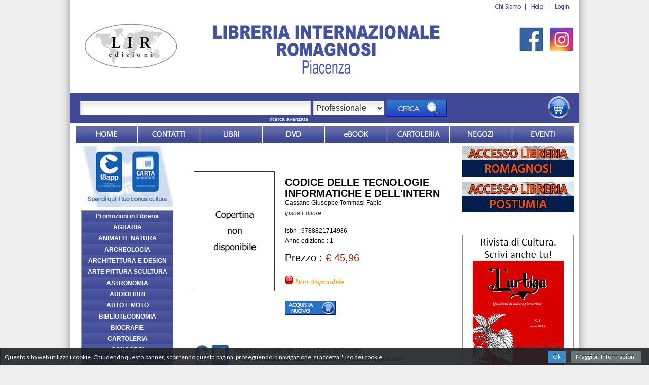

--- FILE ---
content_type: text/html
request_url: https://www.libreriaromagnosi.it/scheda.asp?id=148473&db=p
body_size: 22748
content:


<!DOCTYPE html PUBLIC "-//W3C//DTD XHTML 1.0 Transitional//EN" "http://www.w3.org/TR/xhtml1/DTD/xhtml1-transitional.dtd">
<html xmlns="http://www.w3.org/1999/xhtml">
<head>
<meta http-equiv="Content-Type" content="text/html; charset=utf-8" />

<title>Libreria Romagnosi</title>
<meta name="Description" content="" />
<meta name="Robots" content="index,follow" />

<!-- x facebook -->
<meta property="og:title" content="CODICE DELLE TECNOLOGIE INFORMATICHE E DELL'INTERN" /> 
<meta property="og:description" content="CASSANO GIUSEPPE TOMMASI FABIO          " />  
<meta property="og:image" content="https://www.libreriaromagnosi.it/wbresize.aspx?f=9788821714986.jpg&c=100&w=160&h=236&o=1&e=" /> 
<!-- x facebook -->

<link href="base.css" rel="stylesheet" type="text/css" />
<link rel="stylesheet" href="modal-message.css" type="text/css">
<script type="text/javascript" src="js/ajax.js"></script>
<script type="text/javascript" src="js/modal-message.js"></script>
<script type="text/javascript" src="js/ajax-dynamic-content.js"></script>

<script type="text/javascript">
<!--
messageObj = new DHTML_modalMessage();	// We only create one object of this class
messageObj.setShadowOffset(5);	// Large shadow

function displayMessage(url)
{
	messageObj.setSource(url);
	messageObj.setCssClassMessageBox(false);
	messageObj.setSize(400,200);
	messageObj.setShadowDivVisible(true);	// Enable shadow for these boxes
	messageObj.display();
}

function displayStaticMessage(messageContent,cssClass)
{
	messageObj.setHtmlContent(messageContent);
	messageObj.setSize(300,230);
	messageObj.setCssClassMessageBox(cssClass);
	messageObj.setSource(false);	// no html source since we want to use a static message here.
	messageObj.setShadowDivVisible(true);	// Disable shadow for these boxes	
	messageObj.display();
}

function closeMessage()
{
	messageObj.close();	
}

// -->
</script>

<script type="text/javascript">
<!--
function MM_swapImgRestore() { //v3.0
  var i,x,a=document.MM_sr; for(i=0;a&&i<a.length&&(x=a[i])&&x.oSrc;i++) x.src=x.oSrc;
}
function MM_preloadImages() { //v3.0
  var d=document; if(d.images){ if(!d.MM_p) d.MM_p=new Array();
    var i,j=d.MM_p.length,a=MM_preloadImages.arguments; for(i=0; i<a.length; i++)
    if (a[i].indexOf("#")!=0){ d.MM_p[j]=new Image; d.MM_p[j++].src=a[i];}}
}

function MM_findObj(n, d) { //v4.01
  var p,i,x;  if(!d) d=document; if((p=n.indexOf("?"))>0&&parent.frames.length) {
    d=parent.frames[n.substring(p+1)].document; n=n.substring(0,p);}
  if(!(x=d[n])&&d.all) x=d.all[n]; for (i=0;!x&&i<d.forms.length;i++) x=d.forms[i][n];
  for(i=0;!x&&d.layers&&i<d.layers.length;i++) x=MM_findObj(n,d.layers[i].document);
  if(!x && d.getElementById) x=d.getElementById(n); return x;
}

function MM_swapImage() { //v3.0
  var i,j=0,x,a=MM_swapImage.arguments; document.MM_sr=new Array; for(i=0;i<(a.length-2);i+=3)
   if ((x=MM_findObj(a[i]))!=null){document.MM_sr[j++]=x; if(!x.oSrc) x.oSrc=x.src; x.src=a[i+2];}
}
//-->
</script>

<script src="js/jquery-1.8.2.min.js" type="text/javascript"></script>

<!-- news scroll -->
<script src="js/jquery.tools.min.js"></script>
<link rel="stylesheet" type="text/css" href="css/scrollable-horizontal.css" />
<!---->

<!-- per zoom img -->
<script type="text/javascript" src="js/fancybox/jquery.mousewheel-3.0.4.pack.js"></script>
<script type="text/javascript" src="js/fancybox/jquery.fancybox-1.3.4.pack.js"></script>
<link rel="stylesheet" type="text/css" href="js/fancybox/jquery.fancybox-1.3.4.css" media="screen" />
<script type="text/javascript">
jQuery.noConflict();
jQuery(document).ready(function($){	
	$("a#zoomimg").fancybox({
		'transitionIn'	: 'elastic',
		'transitionOut'	: 'elastic',
		'titlePosition'	: 'over',
		'type'			: 'image'
	});
	$("a#zoomhtml").fancybox({
		'transitionIn'	: 'elastic',
		'transitionOut'	: 'elastic',
		'titlePosition'	: 'over',
		'type'			: 'ajax'
	});
	$("a[rel=zoom_group]").fancybox({
		'transitionIn'	: 'elastic',
		'transitionOut'	: 'elastic',
		'titlePosition' : 'outside',
		'type'			: 'image',
		'titleFormat'	: function(title, currentArray, currentIndex, currentOpts) {
			return '<span id="fancybox-title-over">Immagine ' + (currentIndex + 1) + ' / ' + currentArray.length + (title.length ? ' &nbsp; ' + title : '') + '</span>';
		}
	});
});
</script>
<!-- end zoom -->


<!-- menu laterale argomenti -->
<script type="text/javascript" src="js/ddaccordion.js"></script>
<script type="text/javascript" src="js/menu_lato.js"></script>
<!---->


<script>
  (function(i,s,o,g,r,a,m){i['GoogleAnalyticsObject']=r;i[r]=i[r]||function(){
  (i[r].q=i[r].q||[]).push(arguments)},i[r].l=1*new Date();a=s.createElement(o),
  m=s.getElementsByTagName(o)[0];a.async=1;a.src=g;m.parentNode.insertBefore(a,m)
  })(window,document,'script','https://www.google-analytics.com/analytics.js','ga');

  ga('create', 'UA-10756949-27', 'auto');
  ga('set', 'anonymizeIp', true);
  ga('send', 'pageview');

</script>

</head>
<body id="ricerca">
<div id="wrap">
<div style="float:left; width:1004px; height:183px;">

<div style="float:left; width:240px; height:183px; background-image:url(images/romagnosihome_ultima2_01.jpg);"></div>
<div style="float:left; width:524px; height:183px;">
<img src="images/romagnosihome_master_02.jpg" width="524" height="183" alt="">
</div>

<div style="float:left; width:240px; height:183px;">
<div style="float:left; width:240px; height:32px;">
<img src="images/romagnosihome_ultima2_03b.jpg" alt="" width="240" height="32" usemap="#Map" border="0">
<map name="Map" id="Map">
  <area shape="rect" coords="73,4,129,21" href="chisiamo.asp" />
  <area shape="rect" coords="142,5,172,22" href="condizioni.asp" />
  <area shape="rect" coords="189,3,223,23" href="login.asp" />
</map>
</div>

<div style="float:left; width:120px; height:151px; margin:0 0 0 120px">

<div style="float:left; width:50px; height:50px; margin:20px 0 0 0;"><a href="https://www.facebook.com/profile.php?id=100014846715997" target="_blank"><img src="images/facebook.jpg" width="50" height="50" class="imgover" /></a></div>

<div style="float:left; width:50px; height:50px; margin:20px 10px 0 10px;"><a href="https://www.instagram.com/libreria_romagnosi" target="_blank"><img src="images/instagram.jpg" width="50" height="auto" class="imgover" /></a></div>

</div>

</div>

</div><link href="base.css" rel="stylesheet" type="text/css" />


<div style="float:left; width:1004px; height:60px; background-image:url(images/romagnosihome_master_04.jpg)">


<div style="float:left; width:760px; height:60px;">

<div id="trova" style="float:left; width:740px; margin: 4px 0 0 20px; height:56px;">
<form method="POST" action="ricerca.asp" target="_parent" name="ricercatop" class="searchform" style="width:740px; height:46px;">

<div style="float:left; height:46px; width:460px;"><input id="completa" name="completa" type="text" size="25" style="padding-left:1px; margin-top:12px; width:450px; height:22px; font-size:16px;"/></div>


<div style="float:left; width:140px; height:46px; margin:0 0 0 0; color:#FFF">

<select name="settoreric" id="settoreric0" onchange="document.getElementById('completa').focus();" style="padding-left:1px; margin-top:12px; width:140px; height:28px; font-size:16px;">

<option value="Varia"  >Varia</option>
<option value="Scolastica"  >Scolastica</option>
<option value="Professionale" selected='selected' >Professionale</option>

</select>
</div>

<div style="float:left; width:122px; height:44px; margin-left:5px;"><INPUT onmouseout="MM_swapImgRestore()" onmouseover="MM_swapImage('show_ricerca','','images/cercaover.png',1)" TYPE="image" SRC="images/cerca.png" NAME="show_ricerca" id="show_ricerca" ALT="Cerca" style="border:none; padding:0; margin: 10px 0 0 0; background:none;"></div>

</form>
<div style="float:left; height:12px; width:450px; text-align:right; margin-top:-6px;"><font size="1"><a href="ricerca.asp?ric=all" style="color:#fff;">ricerca avanzata</a></font></div>
</div>


</div>

<div style="float:left; width:240px; height:60px;">

<div style="float:left; width:130px; height:40px; margin:10px 0 0 40px;">

<div style="float:left; width:130px; height:10px; margin:25px 0 0 0;">

</div>

</div>
<div style="float:left; width:48px; height:53px; margin:5px 0 0 10px;"><a href="carrello.asp"><img src="images/shoppingcart.png" width="48" height="48" alt="" border="0" class="imgover"></a></div>
</div>


</div>
<link href="base.css" rel="stylesheet" type="text/css" />

<div style="float:left; width:1002px; height:40px; margin: 5px 1px 0 1px; padding-left:0px;">

<div style="float:left; width:992px; height:40px; padding-left:10px; margin-top:0px;">
<ul id="topnav">
<li class="home"><a href="index.asp">Home</a></li>
<li class="contatti"><a href="contatti.asp">Contatti</a></li>
<li class="libri"><a href="ricerca.asp">Libri</a></li>
<li class="dvd"><a href="ricerca.asp?argall=DVD">dvd</a></li>
<li class="ebook"><a href="#">ebook</a></li>
<li class="cartoleria"><a href="ricerca.asp?argall=CARTOLERIA">Market</a></li>
<li class="dovesiamo"><a href="dovesiamo.asp">Dovesiamo</a></li>
<li class="eventi"><a href="eventi.asp">Eventi</a></li>
</ul>
</div>

</div>



<div id="content-wrap-home"><div id="content">
<div id="sidebar-left"><div style="float:left; width:240px; min-height:700px; height:auto;">

<div style="float:left; width:182px; height:113px; margin:0 0 0 22px; text-align:center;">
<!--
<a href="librispagnoli.asp"><IMG SRC="images/librispagnoli.jpg" ALT="Libri Spagnoli" width="182" height="120" class="imgover" border="0"></a>
-->
<img src="images/18appbanner.jpg" width="182" height="121" border="0" />
</div>

<div style="float:left; width:199px; margin:8px 0 0 22px; text-align:center;">

<style>
.glossymenu div.solotestata ul{list-style-type: none; margin: 0; padding: 0;}
</style>


<div class="glossymenu">
<div class="solotestata">
<ul>
<li><a class="menuitem" style="padding-left:0;" href="promozioni.asp">Promozioni in Libreria</a></li>

  <li><a class="menuitem" style="padding-left:0;" href="ricerca.asp?argall=AGRARIA">AGRARIA</a></li>
 
  <li><a class="menuitem" style="padding-left:0;" href="ricerca.asp?argall=ANIMALI E NATURA">ANIMALI E NATURA</a></li>
 
  <li><a class="menuitem" style="padding-left:0;" href="ricerca.asp?argall=ARCHEOLOGIA">ARCHEOLOGIA</a></li>
 
  <li><a class="menuitem" style="padding-left:0;" href="ricerca.asp?argall=ARCHITETTURA E DESIGN">ARCHITETTURA E DESIGN</a></li>
 
  <li><a class="menuitem" style="padding-left:0;" href="ricerca.asp?argall=ARTE PITTURA SCULTURA">ARTE PITTURA SCULTURA</a></li>
 
  <li><a class="menuitem" style="padding-left:0;" href="ricerca.asp?argall=ASTRONOMIA">ASTRONOMIA</a></li>
 
  <li><a class="menuitem" style="padding-left:0;" href="ricerca.asp?argall=AUDIOLIBRI">AUDIOLIBRI</a></li>
 
  <li><a class="menuitem" style="padding-left:0;" href="ricerca.asp?argall=AUTO E MOTO">AUTO E MOTO</a></li>
 
  <li><a class="menuitem" style="padding-left:0;" href="ricerca.asp?argall=BIBLIOTECONOMIA">BIBLIOTECONOMIA</a></li>
 
  <li><a class="menuitem" style="padding-left:0;" href="ricerca.asp?argall=BIOGRAFIE">BIOGRAFIE</a></li>
 
  <li><a class="menuitem" style="padding-left:0;" href="ricerca.asp?argall=CARTOLERIA">CARTOLERIA</a></li>
 
  <li><a class="menuitem" style="padding-left:0;" href="ricerca.asp?argall=CONCORSI">CONCORSI</a></li>
 
  <li><a class="menuitem" style="padding-left:0;" href="ricerca.asp?argall=CUCINA">CUCINA</a></li>
 
  <li><a class="menuitem" style="padding-left:0;" href="ricerca.asp?argall=DIRITTO">DIRITTO</a></li>
 
  <li><a class="menuitem" style="padding-left:0;" href="ricerca.asp?argall=DIZIONARI E GRAMMATICHE">DIZIONARI E GRAMMATICHE</a></li>
 
  <li><a class="menuitem" style="padding-left:0;" href="ricerca.asp?argall=ECONOMIA - MARKETING">ECONOMIA - MARKETING</a></li>
 
  <li><a class="menuitem" style="padding-left:0;" href="ricerca.asp?argall=ESOTERISMO E SPIRITUALITA'">ESOTERISMO E SPIRITUALITA'</a></li>
 
  <li><a class="menuitem" style="padding-left:0;" href="ricerca.asp?argall=FILOSOFIA">FILOSOFIA</a></li>
 
  <li><a class="menuitem" style="padding-left:0;" href="ricerca.asp?argall=FISCALE">FISCALE</a></li>
 
  <li><a class="menuitem" style="padding-left:0;" href="ricerca.asp?argall=FUMETTI">FUMETTI</a></li>
 
  <li><a class="menuitem" style="padding-left:0;" href="ricerca.asp?argall=GIALLI E THRILLER">GIALLI E THRILLER</a></li>
 
  <li><a class="menuitem" style="padding-left:0;" href="ricerca.asp?argall=GIARDINAGGIO">GIARDINAGGIO</a></li>
 
  <li><a class="menuitem" style="padding-left:0;" href="ricerca.asp?argall=GRAFICA E FOTOGRAFIA">GRAFICA E FOTOGRAFIA</a></li>
 
  <li><a class="menuitem" style="padding-left:0;" href="ricerca.asp?argall=INFORMATICA">INFORMATICA</a></li>
 
  <li><a class="menuitem" style="padding-left:0;" href="ricerca.asp?argall=LETTERATURA E NARRATIVA">LETTERATURA E NARRATIVA</a></li>
 
  <li><a class="menuitem" style="padding-left:0;" href="ricerca.asp?argall=LIBRI PER BAMBINI">LIBRI PER BAMBINI</a></li>
 
  <li><a class="menuitem" style="padding-left:0;" href="ricerca.asp?ric=all&selezscuola=true">LIBRI SCOLASTICI</a></li>
 
  <li><a class="menuitem" style="padding-left:0;" href="ricerca.asp?argall=MEDICINA E INFERMIERISTICA">MEDICINA E INFERMIERISTICA</a></li>
 
  <li><a class="menuitem" style="padding-left:0;" href="ricerca.asp?argall=MILITARIA">MILITARIA</a></li>
 
  <li><a class="menuitem" style="padding-left:0;" href="ricerca.asp?argall=MODA">MODA</a></li>
 
  <li><a class="menuitem" style="padding-left:0;" href="ricerca.asp?argall=MUSICA CINEMA TEATRO">MUSICA CINEMA TEATRO</a></li>
 
  <li><a class="menuitem" style="padding-left:0;" href="ricerca.asp?argall=PIACENZA">PIACENZA</a></li>
 
  <li><a class="menuitem" style="padding-left:0;" href="ricerca.asp?argall=POLITICA">POLITICA</a></li>
 
  <li><a class="menuitem" style="padding-left:0;" href="ricerca.asp?argall=RELIGIONE">RELIGIONE</a></li>
 
  <li><a class="menuitem" style="padding-left:0;" href="ricerca.asp?argall=SALUTE E BENESSERE">SALUTE E BENESSERE</a></li>
 
  <li><a class="menuitem" style="padding-left:0;" href="ricerca.asp?argall=SCIENZA E TECNICA">SCIENZA E TECNICA</a></li>
 
  <li><a class="menuitem" style="padding-left:0;" href="ricerca.asp?argall=SCIENZE UMANE E SOCIALI">SCIENZE UMANE E SOCIALI</a></li>
 
  <li><a class="menuitem" style="padding-left:0;" href="ricerca.asp?argall=SPORT">SPORT</a></li>
 
  <li><a class="menuitem" style="padding-left:0;" href="ricerca.asp?argall=STORIA E SAGGISTICA">STORIA E SAGGISTICA</a></li>
 
  <li><a class="menuitem" style="padding-left:0;" href="ricerca.asp?argall=TEMPO LIBERO - HOBBY">TEMPO LIBERO - HOBBY</a></li>
 
  <li><a class="menuitem" style="padding-left:0;" href="ricerca.asp?argall=VIAGGI GUIDE E CARTINE">VIAGGI GUIDE E CARTINE</a></li>
 
</ul>
</div>
</div>

</div>

</div>
</div>
<div id="content-centrale" style="position:relative;">
<div style="float:left; width:524px; min-height:500px; height:auto; margin:0 0 10px 0;">


<div style="float:left; width:524px;">

<div style="float:left; width:520px; height:300px; margin:50px 0 0 4px; color:#000;">

<div style="float:left; width:160px; height:236px; text-align:center;">

<IMG SRC="images/noimgbig.jpg" width="160" height="236" ALT="" border="0">

</div>
<div style="float:left; width:340px; min-height:600px; height:auto; padding:10px 0 0 20px;">
<div style="float:left; width:340px; min-height:42px; height:auto; font-size:20px; line-height:22px;"><strong>

CODICE DELLE TECNOLOGIE INFORMATICHE E DELL'INTERN

</strong></div>
<div style="float:left; width:340px; height:20px; font-size:12px;">Cassano Giuseppe Tommasi Fabio          </div>
<div style="float:left; width:340px; height:20px; margin:0 0 15px 0; font-size:12px;"><em><a href="ricerca.asp?editoreid=533&db=p">Ipsoa Editore                 </a></em></div>

 <div style="float:left; width:340px; height:20px; font-size:12px;">Isbn : 9788821714986</div>

 <div style="float:left; width:340px; height:20px; font-size:12px;">Anno edizione : 1     </div>

<div style="float:left; width:340px; height:42px; font-size:20px; line-height:22px; margin:10px 0 0 0;">

Prezzo : <font style="color:#a01800;">&euro; 45,96</font>

</div>

<div style="float:left; width:275px; height:44px; font-size:14px; margin:5px 0 0 0px;">
<em>

<IMG SRC="images/classe_B.gif" width="16" height="16" BORDER=0>
<font class="testofontricerca" color="#FF9900">Non disponibile</font>

</em>

</div>


<div style="float:left; width:108px; height:40px; margin:5px 0 0 0;">
<form method="post" action="carrelloins.asp" style="margin:0; padding:0">
<script type="text/javascript">MM_preloadImages('images/shoppingcartbig.png');</script>
<INPUT align=middle TYPE="image" SRC="images/acquistanuovo.png" NAME="cart1" ALT="Acquista Nuovo" style="border:none; padding:0px; background:none;" onclick="displayStaticMessage('<h1 align=center><font face=&#34;tahoma&#34; size=&#34;2&#34;><br><img src=&#34;images/shoppingcartbig.png&#34;><br><br>Articolo aggiunto nel Carrello.</font></h1>',false);" class="imgover">
<input type="hidden" name="quantita" value="1">
<input type="hidden" name="idarticolo" value="148473">
<input type="hidden" name="isbn" value="9788821714986">
<input type="hidden" name="titolo" value="CODICE DELLE TECNOLOGIE INFORMATICHE E DELL'INTERN">
<input type="hidden" name="autore" value="CASSANO GIUSEPPE TOMMASI FABIO          ">
<input type="hidden" name="editore" value="IPSOA EDITORE                 ">
<input type="hidden" name="prezzo" value="45,96">
<input type="hidden" name="sconto" value="0">
<input type="hidden" name="db" value="p">
<input type="hidden" name="pagina" value="">
<input type="hidden" name="pagefrom" value="scheda.asp">
</form>
</div>





</div>

</div>


<div style="float:left; width:490px; height:40px; margin:40px 0 0 4px;">

<div style="float:left; width:70px; height:45px;">
<img src="images/18app_mini.jpg" width="33" height="45" />
<img src="images/cdd_mini.jpg" width="33" height="45" />
</div>
<div style="float:left; width:410px; height:45px; margin:5px 0 0 10px;">
Articolo acquistabile con 18App e Carta del Docente<br />
Inviare una email di richiesta a <a href="mailto:professionale@libreriaromagnosi.com">professionale@libreriaromagnosi.com</a>
</div>

</div>


<div style="float:left; width:490px; height:40px; margin:40px 0 0 4px;">

<!-- Go to www.addthis.com/dashboard to customize your tools -->
<meta property="og:title" content="CODICE DELLE TECNOLOGIE INFORMATICHE E DELL'INTERN" /> 
<meta property="og:description" content="CASSANO GIUSEPPE TOMMASI FABIO          " />  
<meta property="og:image" content="http://www.libreriaromagnosi.it/wbresize.aspx?f=9788821714986.jpg" /> 
<div class="addthis_sharing_toolbox"></div>
<script type="text/javascript" src="//s7.addthis.com/js/300/addthis_widget.js#pubid=ra-53c8e1e918d51be7"></script>

</div>

<div style="float:left; width:520px; height:3px; margin:10px 0 0 4px;"><img src="images/riga_altri.png" width="520" height="3" alt=""></div>


<div style="float:left; width:520px; min-height:200px; height:auto; margin:30px 0 0 4px;">
<!-- Suggerimenti -->
<div style="float:left;	margin:0px;	padding:0px; height:auto;" align="justify">

<div style="float:left; width:420px; height:25px; font-size:14px; color:#000;">Altri titoli dello stesso autore</div>

<div style="float:left; width:500px;">Nessuno</div>


</div>

</div>



</div>


</div>
</div>  <!-- content-centrale -->

</div>  <!-- content -->

<div id="sidebar-right"><link href="base.css" rel="stylesheet" type="text/css" />

<div style="float:left; width:230px; min-height:100px; height:auto; margin-left:10px;">


<div style="float:left; width:230px; height:60px;"><a href="login.asp"><IMG SRC="images/arearomagnosi.jpg" ALT="Login Librai" width="220" height="60" class="imgover" border="0"></a></div>
<div style="float:left; width:230px; height:60px; margin:10px 0 10px 0;"><a href="login_librai.asp"><IMG SRC="images/arealibrai.jpg" ALT="Login Librai" width="220" height="60" class="imgover" border="0"></a></div>



<div style="float:left; margin:0 0 20px 0; width:230px; height:auto;">

</div>

<!--
<div style="float:left; width:230px; height:180px;"><a href="libriusati.asp"><IMG SRC="images/bannerusato.jpg" ALT="Libri di testo usati" width="220" height="180" class="imgover" border="0"></a></div>
-->

<div style="float:left; width:230px; height:auto;">

 <div style="margin:0 0 15px 0" class="imgover2"></div>

</div>


<div style="float:left; width:230px; height:320px; margin:0 0 0 0;"><a href="ricerca.asp?argall=L'URTIGA"><img src="images/lurtiga.jpg" width="220" height="320" alt="" class="imgover" /></a></div>

<div style="float:left; width:230px; height:140px; margin:15px 0 0 0;"><a href="ricerca.asp?editoreid=3608"><img src="images/edizionilir.png" width="220" height="140" alt="" class="imgover" /></a></div>




</div>
</div>

<div id="content-wrap2home"></div>

</div>  <!-- content-wrap -->

<div id="footer"><div style="float:left; width:1004px; height:124px;">
<div style="float:left; width:1004px; height:124px; margin: 0 0 0 0; text-align:center;">
<div style="float:left; width:1004px; height:14px; text-align:center;"><font>Si accettano pagamenti con carta di credito</font></div>
<div style="float:left; width:1004px; height:110px; margin: 0 0 0 0; text-align:center;">
<img name="paypal" src="images/logo_paypal_pagamento.jpg" width="319" height="110" alt="" />
</div>
</div>
</div>

<div style="float:left; width:1004px; height:60px; background-image:url(images/romagnosihome_master_04.jpg)">

<div style="float:left; width:1004px; height:40px; margin:20px 0 0 0;">
<font class="testofontfooter">
<strong>Libreria Internazionale Romagnosi Snc</strong>
&nbsp;-&nbsp;Via Romagnosi 31/33&nbsp;
29100&nbsp;Piacenza&nbsp;(PC)&nbsp;
Tel.&nbsp;0523338474&nbsp;-&nbsp;
Cell.&nbsp;3276653180&nbsp;-&nbsp;
P.Iva:&nbsp;01796670337
&nbsp;-&nbsp;</font>
<font class="testofontfooter">
<a href="mailto:professionale@libreriaromagnosi.com">professionale@libreriaromagnosi.com</a>
&nbsp;-&nbsp;<a href="admin/index.asp" target="_blank">Admin</a>&nbsp;-&nbsp;<a href="privacy-policy.asp">Privacy</a>&nbsp;-&nbsp;<a href="http://www.equipeinformatica.it" target="_blank">Credits</a>
</font>
</div>

</div>


<script src="Permission-Bar/permissionbar-latest.js?forceYes=1&forceLang=it"></script>
</div>

</div>  <!-- wrap -->
</body>
</html>

--- FILE ---
content_type: application/javascript
request_url: https://www.libreriaromagnosi.it/Permission-Bar/permissionbar-latest.js?forceYes=1&forceLang=it
body_size: 2159
content:
/*
    Plugin Name: Permission Bar
    Plugin URL: http://permissionbar.com/
    @author: Milosz Falinski, Callum Hopkins & StudioNEC.
    @author: Emanuele "ToX" Toscano
    @description: Permission Bar is a free & simple solution to the EU cookie law.
    @version: 1.9

    Usage:
        Just call the js file like this for default configuration:
            <script src="permissionbar-latest.js"></script>
        Or like this if you want to personalize it:
            <script src="permissionbar-latest.js?forceYes=1"></script>

    Url parameters:
        blocking=1 <= blocks all the page until the user clicks deny or consent cookies
        forceYes=1 <= hides deny consent button and text
        forceLang=XX <= force a specific language
*/

/*
 * Available languages array
 */
var PermissionLanguages = [
    'en',
    'it',
    'fr'
];

/**
 * Main function
 */
function setupPermissionsBar() {

    /**
     * Load plugin only if needed (do nothing if permissionbar cookie is set)
     * @param null
     * @return null
     */
    if (document.cookie.length > 0 || window.localStorage.length > 0) {
        var accepted = getCookie("permissionbar");
        if (accepted === undefined) {
            scriptPath = getScriptPath();

            loadAssets();
            prepareActions();
            fadeIn(permissionBar, 250);
        }
    }

    /**
     * Get this javascript's path
     * @param null
     * @return {String} this javascript's path
     */
    function getScriptPath() {
        var scripts = document.getElementsByTagName("script");

        for (var i = 0; i < scripts.length; i++) {
            if (scripts[i].hasAttribute("src")) {
                var path = scripts[i].src;
                if (path.indexOf("permissionbar") >-1) {
                    return path;
                }
            }
        }

        //return scripts[scripts.length - 1].src;
    }

    /**
     * Load external files (css, language files etc.)
     * @param null
     * @return null
     */
    function loadAssets() {
        var userLang = detectLang();

        // Load CSS file
        path = scriptPath.replace(/[^\/]*$/, "");
        var fileref = document.createElement("link");
        fileref.setAttribute("rel", "stylesheet");
        fileref.setAttribute("type", "text/css");
        fileref.setAttribute("href", path + "/permissionbar.css");
        document.head.appendChild(fileref);

        // Load the correct language messages file and set some variables
        var request = new XMLHttpRequest();
        request.open('GET', path + "/lang/" + userLang + ".html", false);
        request.onload = function () {
            if (request.status >= 200 && request.status < 400) {
                var element = document.createElement('div');
                var resp = request.responseText;
                element.innerHTML = resp;
                document.getElementsByTagName('body')[0].appendChild(element);

                permissionBar = document.getElementById('permission-bar');
                button = document.getElementById('permission-bar-button');
                buttonNo = document.getElementById('permission-bar-button-no');
                promptBtn = document.getElementById('permission-bar-prompt-button');
                promptClose = document.getElementById('permission-bar-prompt-close');
                prompt = document.getElementById('permission-bar-prompt');
                promptContent = document.getElementById('permission-bar-prompt-content');   
                promptNoConsent = document.getElementById('permission-bar-no-consent');

                if (getURLParameter("forceYes")) {
                    promptNoConsent.style.display = "none";
                    buttonNo.style.display = "none";
                }

                if (getURLParameter("blocking")) {
                    fadeIn(prompt, 500);
                    promptClose.style.display = "none";
                }
            }
        };
        request.send();
    }


    /**
     * Get browser's language or, if available, the specified one
     * @param null
     * @return {String} userLang - short language name
     */
    function detectLang() {
        var userLang = getURLParameter("forceLang");
        if (userLang === false) {
            userLang = navigator.language || navigator.userLanguage;
        }
        if (PermissionLanguages.indexOf(userLang) < 0) {
            userLang = "en";
        }
        return userLang;
    }

    /**
     * Get Permission Bar's cookie if available
     * @param {string} c_name - cookie name
     * @return {string} cookie value
     */
    function getCookie(c_name) {
        var i, x, y, ARRcookies = document.cookie.split(";");
        for (i = 0; i < ARRcookies.length; i++) {
            x = ARRcookies[i].substr(0, ARRcookies[i].indexOf("="));
            y = ARRcookies[i].substr(ARRcookies[i].indexOf("=") + 1);
            x = x.replace(/^\s+|\s+$/g, "");
            if (x == c_name) {
                return unescape(y);
            }
        }
    }

    /**
     * Get Permission Bar's cookie if available
     * @param {string} c_name - cookie name
     * @param {string} value - cookie value
     * @param {string} exdays - expiration days
     * @return null
     */
    function setCookie(c_name, value, exdays) {
        var exdate = new Date();
        exdate.setDate(exdate.getDate() + exdays);
        var c_value = escape(value) + ((exdays === null) ? "" : "; expires=" + exdate.toUTCString());
        document.cookie = c_name + "=" + c_value;
    }

    /**
     * Remove all the cookies and empty localStorage
     * @param null
     * @return null
     */
    function removeCookies() {
        // Clear cookies
        document.cookie.split(";")
            .forEach(function (c) {
                document.cookie = c.replace(/^ +/, "")
                    .replace(/=.*/, "=;expires=" + new Date()
                        .toUTCString() + ";path=/");
            });
        // Clear localStorage
        localStorage.clear();
    }


    /**
     * FadeIn effect
     * @param {string} el - element name
     * @param {string} speed - effect duration
     * @return null
     */
    function fadeIn(el, speed) {
        var s = el.style;
        s.opacity = 0;
        s.display = "block";
        (function fade() {
            (s.opacity -= -0.1) > 0.9 ? null : setTimeout(fade, (speed/10));
        })();
    }


    /**
     * FadeOut effect
     * @param {string} el - element name
     * @param {string} speed - effect duration
     * @return null
     */
    function fadeOut(el, speed) {
        var s = el.style;
        s.opacity = 1;
        (function fade() {
            (s.opacity -= 0.1) < 0.1 ? s.display = "none" : setTimeout(fade, (speed/10));
        })();
    }



    /**
     * GET parameter to look for
     * @param {string} name - param name
     * @return {string} param value (false if parameter is not found)
     */
    function getURLParameter(name) {
        var set = unescape(scriptPath).split(name + "=");
        if (set[1]) {
            return set[1].split(/[&?]+/)[0];
        } else {
            return false;
        }
    }

    /**
     * Button actions
     * @param null
     * @return null
     */
    function prepareActions() {
        button.addEventListener('click', function () {
            setCookie("permissionbar", "CookiesAllowed", 30);
            fadeOut(prompt, 250);
            fadeOut(permissionBar, 250);
        });

        addEventListener("scroll", function() {
            setCookie("permissionbar", "CookiesAllowed", 30);
            fadeOut(prompt, 250);
            fadeOut(permissionBar, 250);
        });

        buttonNo.addEventListener('click', function () {
            var txt = promptNoConsent.innerText;
            var confirm = window.confirm(txt);
            if (confirm === true) {
                removeCookies();
                fadeOut(prompt, 250);
                fadeOut(permissionBar, 250);
            }
        });

        promptBtn.addEventListener('click', function () {
            fadeIn(prompt, 250);
        });

        promptClose.addEventListener('click', function () {
            fadeOut(prompt, 250);
        });
    }
}


// Load the script only if there is at least a cookie or a localStorage item
document.addEventListener("DOMContentLoaded", function () {
    setupPermissionsBar();
});